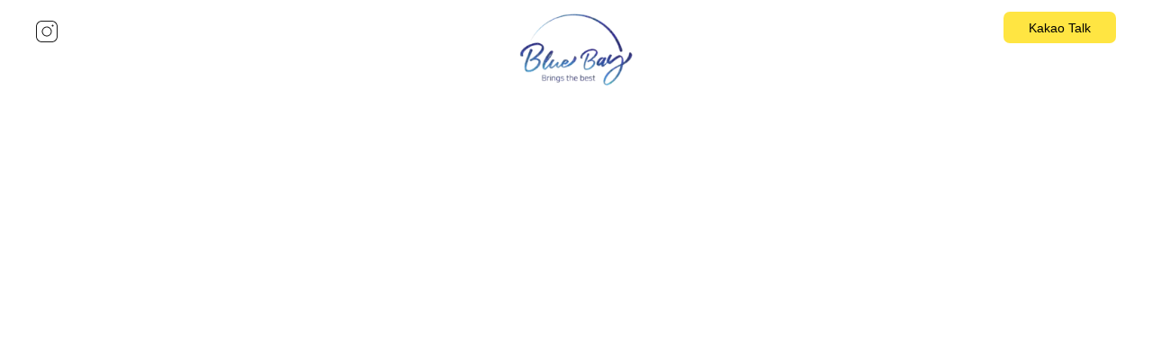

--- FILE ---
content_type: text/html;  charset=utf-8
request_url: https://bluebayseafood.ca/products/%EC%B9%98%ED%86%A0%EC%8A%A4-%EB%A8%B9%ED%83%9C%EC%B1%84-p485004795
body_size: 18196
content:

<!doctype html>
<html id="ecwid_html" lang="en">
<head>
	<meta charset="utf-8">
	<meta name="viewport"
		  content="height=device-height, width=device-width, initial-scale=1.0, maximum-scale=5.0, minimum-scale=1.0, viewport-fit=cover"/>
	<meta name="referrer" content="origin"/>
	<meta name="generator" content="ec-instant-site"/>
	<meta name="chrome" content="nointentdetection">

	

    <title>치토스 먹태채</title><meta property="og:title" content="치토스 먹태채" data-vmid="og:title"><meta property="og:image" content="https://d2j6dbq0eux0bg.cloudfront.net/images/37747002/3180081804.jpg" data-vmid="og:image"><meta property="og:image:secure_url" content="https://d2j6dbq0eux0bg.cloudfront.net/images/37747002/3180081804.jpg" data-vmid="og:image:secure_url"><meta property="twitter:title" content="치토스 먹태채" data-vmid="twitter:title"><meta property="twitter:image" content="https://d2j6dbq0eux0bg.cloudfront.net/images/37747002/3180081804.jpg" data-vmid="twitter:image"><meta property="og:locale" content="en_US" data-vmid="og:locale"><meta property="twitter:card" content="summary_large_image" data-vmid="twitter:card"><meta property="og:type" content="website" data-vmid="og:type"><meta property="og:site_name" content="Blue Bay Seafood" data-vmid="og:site_name"><meta name="description" content="치토스 먹태채 1 pack / 250g # 매콤하고 바삭한맛의 먹태채 # 바삭바삭한 식감이 아주 좋아요 # 황태채 본연의 맛을 살려 손질 후 바삭하게 구웠습니다. # 아이들 간식이나 술안주로 아주 좋습니다."><meta property="og:description" content="치토스 먹태채 1 pack / 250g # 매콤하고 바삭한맛의 먹태채 # 바삭바삭한 식감이 아주 좋아요 # 황태채 본연의 맛을 살려 손질 후 바삭하게 구웠습니다. # 아이들 간식이나 술안주로 아주 좋습니다." data-vmid="og:description"><meta property="twitter:description" content="치토스 먹태채 1 pack / 250g # 매콤하고 바삭한맛의 먹태채 # 바삭바삭한 식감이 아주 좋아요 # 황태채 본연의 맛을 살려 손질 후 바삭하게 구웠습니다. # 아이들 간식이나 술안주로 아주 좋습니다." data-vmid="twitter:description"><link href="https://bluebayseafood.ca/products/%EC%B9%98%ED%86%A0%EC%8A%A4-%EB%A8%B9%ED%83%9C%EC%B1%84-p485004795" hreflang="x-default" rel="alternate">

<link rel="manifest" href="/manifest.json" />
<meta name="theme-color" content="#FFFFFF" />
<meta http-equiv="x-dns-prefetch-control" content="on">

<link rel="preconnect" href="https://d34ikvsdm2rlij.cloudfront.net/vuega/static/2026/all" crossorigin/>
<link rel="dns-prefetch" href="https://d34ikvsdm2rlij.cloudfront.net/vuega/static/2026/all" crossorigin/>

<link rel="preconnect" href="//images.unsplash.com/" crossorigin/>
<link rel="dns-prefetch" href="//images.unsplash.com/" crossorigin/>

	<link rel="preconnect" href="https://dfvc2y3mjtc8v.cloudfront.net" crossorigin/>
	<link rel="dns-prefetch" href="https://dfvc2y3mjtc8v.cloudfront.net" crossorigin/>
	<link rel="preconnect" href="https://dhgf5mcbrms62.cloudfront.net" crossorigin/>
	<link rel="dns-prefetch" href="https://dhgf5mcbrms62.cloudfront.net" crossorigin/>
	<link rel="preconnect" href="https://d2gt4h1eeousrn.cloudfront.net" crossorigin/>
	<link rel="dns-prefetch" href="https://d2gt4h1eeousrn.cloudfront.net" crossorigin/>

<link rel="preconnect" href="//maps.googleapis.com" crossorigin/>
<link rel="dns-prefetch" href="//maps.googleapis.com" crossorigin/>

<meta property="og:url" content="https://bluebayseafood.ca/products/%EC%B9%98%ED%86%A0%EC%8A%A4-%EB%A8%B9%ED%83%9C%EC%B1%84-p485004795" />
    <style>@layer vuega-reset, base, components, utilities;</style><link rel="stylesheet" type="text/css" href="https://d34ikvsdm2rlij.cloudfront.net/vuega/static/2026/all/website/assets/website-l7ucqb3s.css" /><link rel="stylesheet" type="text/css" href="https://d34ikvsdm2rlij.cloudfront.net/vuega/static/2026/all/website/assets/HeaderTile-kxl9gblf.css" /><link rel="stylesheet" type="text/css" href="https://d34ikvsdm2rlij.cloudfront.net/vuega/static/2026/all/website/assets/style-coivxstf.css" /><link rel="stylesheet" type="text/css" href="https://d34ikvsdm2rlij.cloudfront.net/vuega/static/2026/all/website/assets/FooterTile-juq503vk.css" /><link rel="stylesheet" type="text/css" href="https://d34ikvsdm2rlij.cloudfront.net/vuega/static/2026/all/website/assets/MontserratFont-4808z44a.css" />

<script>
	var viewportStyleEl = document.createElement('style');
	viewportStyleEl.appendChild(
		document.createTextNode(
			':root {' +
				'--vh: ' + window.innerHeight + ';' +
				'--vw: ' + window.innerWidth + ';' +
			'}'
		)
	);
	document.head.appendChild(viewportStyleEl);
</script>

		<script>
			var removeStaticIntervalId = setInterval(function () {
				if (typeof Ecwid !== "undefined") {
					var staticElement = document.querySelector('#static-html');
					if (staticElement && staticElement.parentNode) {
						staticElement.parentNode.removeChild(staticElement);
					}
					clearInterval(removeStaticIntervalId);
				}
			}, 100);
		</script>

        

		<link rel="canonical" href="https://bluebayseafood.ca/products/%EC%B9%98%ED%86%A0%EC%8A%A4-%EB%A8%B9%ED%83%9C%EC%B1%84-p485004795"/>


    <meta name="facebook-domain-verification" content="w4nouqw08bfx1fa1gx3sl2jk6tohkz" />
</head>
<body id="ecwid_body"
	  class="starter-site disable-ecwid-loader">
<!-- Google Tag Manager -->
<!-- Not Configured -->
<!-- End Google Tag Manager -->
<script>
	showStore = true;
</script>
<script>
	window.assetsBaseUrl = "https://d34ikvsdm2rlij.cloudfront.net/vuega/static/2026/all/";
	window.initialState = "{\"context\":{\"previewMode\":false,\"isTemplatePreviewMode\":false,\"isStyleSettingsPreviewMode\":false,\"isStyleSettingsOnboardingPreviewMode\":false,\"ssrRendered\":true,\"fromAdmin\":false,\"bucketUrls\":{\"au-syd\":\"https://dfvc2y3mjtc8v.cloudfront.net\",\"us-vir\":\"https://dhgf5mcbrms62.cloudfront.net\",\"eu-fra\":\"https://d2gt4h1eeousrn.cloudfront.net\"},\"heapScriptUrl\":\"https://d1tqsoh7s4xjz9.cloudfront.net/v2/i.min.js\",\"heapDomain\":\"https://ecomm.events\",\"page\":\"STORE\",\"appJsUrls\":[\"https://analytics.sitewit.com/ecwid.plugin.js\"],\"appCssUrls\":[],\"appsPublicTokens\":{},\"appsPublicConfigs\":{\"kliken-stats\":\"{}\"},\"editSiteUrl\":\"https://my.shopsettings.com/edit-starter-site?ownerid=37747002&lang=en&from_admin\",\"subscriptionData\":{\"channelId\":\"eposbridge_ent\",\"channelType\":\"RESELLER\",\"isPaid\":true,\"isAllowNewCookieBanner\":true,\"maxPageNumber\":3,\"isMultilingualStoreFeatureEnabled\":false,\"isAdvancedDiscountsFeatureAvailable\":false,\"isBasicEcommerceFeatureEnabled\":true,\"siteMode\":\"ECOMMERCE\",\"isRichTextEditorEnabled\":true,\"isTemplateMarketFeatureEnabled\":false,\"isCustomCodeFeatureEnabled\":true,\"isAccessToControlPanel\":true,\"isStorefrontAgeConfirmationFeatureEnabled\":false,\"isAiSectionGenerationFeatureEnabled\":false,\"siteSnapshotAutosavingIntervalMinutes\":45,\"planName\":\"EPOSBRIDGE_ENT_FREEDEMO\",\"planPeriod\":\"monthly\",\"isInstantSiteBrandingFooterEnabled\":false,\"isNewSystemSettingsFeatureEnabled\":false,\"isNewSystemSettingsUiFeatureEnabled\":true,\"isShowUpgradeBanner\":false,\"isInstantSiteV2BlogFeatureEnabled\":false},\"isHighPriorityLoadAssigned\":false,\"dataDogRumSettings\":{\"applicationId\":\"c44928be-5327-4643-86ca-bd00b67c66cb\",\"clientToken\":\"pub9dbf33e28dc152b76bde3d2999dfd2a0\",\"site\":\"us5.datadoghq.com\",\"service\":\"vuega-site-prod\",\"env\":\"prod\",\"version\":\"2026-1124-g854dff9f5d2d7a\",\"sessionSampleRate\":0.01,\"defaultPrivacyLevel\":\"mask-user-input\"},\"siteId\":37747002,\"serviceUrl\":\"https://vuega.ecwid.com\",\"clientIp\":\"3.144.118.38\",\"useStorefrontSSR\":false},\"page\":{\"pageList\":[{\"pageId\":\"home\",\"title\":\"Home\",\"urlPath\":\"/\",\"visible\":true,\"visibleHeader\":true,\"visibleFooter\":true,\"indexed\":true,\"tileIds\":[\"global\",\"gdpr-banner\",\"header-go8azm\",\"slider-hvY2Jj\",\"call-to-action-V4WXk2\",\"location-RvpyRa\",\"footer-Yb4BcB\"],\"createdTimestamp\":1698750745081},{\"pageId\":\"products\",\"title\":\"Storefront\",\"urlPath\":\"/products\",\"visible\":true,\"visibleHeader\":true,\"visibleFooter\":true,\"indexed\":true,\"tileIds\":[\"product-details\"],\"createdTimestamp\":1698750745090},{\"pageId\":\"category\",\"title\":\"Category\",\"urlPath\":\"/category\",\"visible\":true,\"visibleHeader\":true,\"visibleFooter\":true,\"visibleAnnouncementBar\":true,\"indexed\":true,\"tileIds\":[\"storefront-category\"],\"createdTimestamp\":1760439630238},{\"pageId\":\"product\",\"title\":\"Product\",\"urlPath\":\"/product\",\"visible\":true,\"visibleHeader\":true,\"visibleFooter\":true,\"visibleAnnouncementBar\":true,\"indexed\":true,\"tileIds\":[\"storefront-product\"],\"createdTimestamp\":1760439630342}],\"pageSettings\":{\"tilesVisibility\":{\"visibleAnnouncementBar\":true,\"visibleHeader\":true,\"visibleFooter\":true},\"pageType\":\"STORE\"}},\"base\":{\"playingVideosInWebsite\":[],\"burgerMenuOpened\":false,\"searchPanelOpened\":false,\"visibleTranslationLanguages\":[],\"sideBarType\":\"\",\"isFullPreviewEnabled\":false,\"menuOpenIds\":{},\"menuOpenRequestedByTile\":{}},\"translation\":{\"websiteTranslations\":{\"Block.FeaturedProduct.Blank.title\":\"Product Name\",\"Language.id\":\"Indonesian\",\"ADA.Favorites\":\"Go to your Favorites\",\"Block.EmbedCustomCode.Blank.placeholder\":\"Changes appear when the site is published\",\"Language.tr_iso\":\"TR\",\"Language.zh_CN\":\"Chinese (Simplified)\",\"Footer.CookieSettings\":\"Cookie settings\",\"SocialIcon.apple_music.title\":\"Apple Music\",\"Language.hu\":\"Hungarian\",\"Dialog.TrackingConsent.AcceptAll.button\":\"Accept All Cookies\",\"Language.hr\":\"Croatian\",\"Language.zh_TW\":\"Chinese (Traditional)\",\"Block.Video.Content.VideoUploaded.Title.ADA.context\":\"Displayable title of this video is {title}\",\"Language.hy\":\"Armenian\",\"SocialIcon.linkedin.title\":\"LinkedIn\",\"Language.cs_iso\":\"CS\",\"Footer.CookieSettings.ADA.context\":\"Open advanced cookie settings in a new tab\",\"Footer.PoweredByLightspeed\":\"Powered by Lightspeed\",\"SocialIcon.twitter.title\":\"X (former Twitter)\",\"Footer.CookieSettings.Analytics\":\"Allow analytics and essential cookies\",\"Footer.ReportAbuse\":\"Report abuse\",\"Block.Video.Content.VideoUpload.Blank.placeholder\":\"Your video will appear here\",\"Dialog.TrackingConsent.description_vol2\":\"We use cookies and similar technologies to remember your preferences, measure effectiveness of our campaigns, and analyze depersonalized data to improve performance of our site. By choosing “Accept”, you consent to the use of all the cookies. To set up your cookie preferences, click “Cookie Settings”. You can change your cookie preferences anytime in My Account → Cookie consent or at the bottom of the site.\",\"NavigationMenu.Account\":\"My account\",\"SocialIcon.instagram.title\":\"Instagram\",\"SEO.StoreTitle\":\"Products\",\"Location.GetDirections.action\":\"Get directions\",\"Language.ca_iso\":\"CA\",\"Pricing.NameYourPrice\":\"Free or your own price\",\"Dialog.TrackingConsent.Settings.Selected.button\":\"Allow Selected\",\"ContactForm.EmailField.error_invalid\":\"Invalid email address format\",\"Block.CategoryCollection.Blank.placeholder\":\"Your category will be shown here\",\"ContactForm.Submit.error\":\"Couldn’t send the message. Please try again later.\",\"Language.fi_iso\":\"FI\",\"Language.is\":\"Icelandic\",\"Language.zh_CN_iso\":\"ZH (CN)\",\"ProductDetails.badge.preorder\":\"Pre-order\",\"Language.it\":\"Italian\",\"Language.no_iso\":\"NO\",\"Language.zh\":\"Chinese (Simplified)\",\"Language.de_CH_iso\":\"DE (CH)\",\"Block.ContactInfo.Email.button\":\"Email us\",\"CommonLabel.NextTab.Icon.ADA.context\":\"Switch to the tab {count} of {countAll}\",\"CommonLabel.PrevSlideArrow.Button.ADA.context\":\"Go to the next slide\",\"Header.Menu.Close.action\":\"Close\",\"Language.ja\":\"Japanese\",\"OutOfStock.label\":\"Out of stock\",\"Common.FreeShipping.text\":\"Free\",\"ADA.Search.duplicate\":\"Search the website\",\"Dialog.TrackingConsent.Settings.OnlyEssential.button\":\"Allow Only Essential\",\"Language.he_iso\":\"HE\",\"Language.gl\":\"Galician\",\"Language.es_iso\":\"ES\",\"Language.fr\":\"French\",\"Footer.PoweredBy.wl_safe\":\"Powered by {brand}\",\"ADA.Menu.Mobile\":\"Website menu\",\"Block.FeaturedProduct.DemoContent.Price\":\"199.99\",\"CommonLabel.SkipToMainContent.Button.ADA.context\":\"Skip to main content\",\"Mail.AbuseReport.body\":\"SID {storeId}, {storeUrl}\",\"ADA.Cart\":\"Go to your shopping cart\",\"Language.mn_iso\":\"MN\",\"ShowAllProducts.Button\":\"Show All Products\",\"ContactsWidget.OpenMessenger.Browser.button\":\"Open in browser\",\"Dialog.TrackingConsent.description.duplicate\":\"We use cookies and similar technologies to remember your preferences and keep you logged in (“essential“ cookies); to measure effectiveness of our campaigns and analyze depersonalized data to improve performance of our site (“non-essential“ cookies). By choosing \\\"Accept only essential cookies\\\", you consent to the use of only the technically necessary essential cookies. By choosing “Accept all cookies”, you consent to the use of all the cookies. You can change your cookie preferences anytime by clicking “Cookie consent” at the bottom of the site. \",\"Language.mr_iso\":\"MR\",\"Language.he\":\"Hebrew\",\"Language.lt_iso\":\"LT\",\"Language.nl_iso\":\"NL\",\"Language.ro_iso\":\"RO\",\"SoldOut.label\":\"Sold out\",\"Footer.PoweredBy.ADA.context\":\"Open info about the website builder in a new tab\",\"EmptyState.RootCategories.title\":\"Your root categories will be shown here\",\"ProductDetails.Preorder.button\":\"Pre-Order\",\"Language.id_iso\":\"ID\",\"NavigationMenu.ProductSearch\":\"Search products\",\"Legal.IncludedTaxList\":\"Price incl.\",\"Block.CategoryCollection.ProductNumber.Many\":\"{productCount} products\",\"Block.ContactInfo.WhatsApp.button\":\"Chat on WhatsApp\",\"Location.Map.NoCookieConsent.action\":\"Accept Cookies\",\"Dialog.TrackingConsent.ViewPolicy.ADA.context\":\"Learn more about the privacy policy in a new tab\",\"SocialIcon.facebook.title\":\"Facebook\",\"Block.Video.VideoUpload.Preview\":\"Your Video\",\"ADA.Search\":\"Search the website\",\"Language.mn\":\"Mongolian\",\"Language.mk\":\"Macedonian\",\"SocialIcon.viber.title\":\"Viber\",\"Language.lv_iso\":\"LV\",\"CommonLabel.NextSlideArrow.Button.ADA.context\":\"Go to the next slide\",\"SocialIcon.line.title\":\"Line\",\"Language.mr\":\"Marathi\",\"Language.ko_iso\":\"KO\",\"Language.gl_iso\":\"GL\",\"Language.fil_iso\":\"FIL\",\"Language.ms\":\"Malay\",\"Language.ru_iso\":\"RU\",\"Block.CategoryProducts.WebSiteContent.Price\":\"Available:\",\"Dialog.TrackingConsent.title\":\"Privacy notice\",\"Language.lv\":\"Latvian\",\"Language.th_iso\":\"TH\",\"NavigationMenu.More\":\"More…\",\"ADA.Search.placeholder\":\"Enter what you’re looking for here\",\"Block.FeaturedProduct.Blank.placeholder\":\"Your product will be shown here\",\"Dialog.Showroom.TrackingConsent.Settings.Analytics.description\":\"Consent for cookies used for analytics, such as Google Analytics and internal website statistics.\",\"Language.de_iso\":\"DE\",\"Dialog.TrackingConsent.AcceptEssential.button\":\"Accept Only Essential Cookies\",\"ProductList.lowest_price_days_few\":\"Lowest price in {count} days: {price}\",\"SocialIcon.wechat.title\":\"WeChat\",\"Footer.CookieSettings.accept\":\"Allow all cookies\",\"Language.is_iso\":\"IS\",\"SocialIcon.threads.title\":\"Threads\",\"SocialIcon.whatsapp.title\":\"WhatsApp\",\"Language.el_iso\":\"EL\",\"Legal.TaxExemptBusiness.DE\":\"VAT is not charged (small business owner § 19 UStG)\",\"ProductList.lowest_price_days_other\":\"Lowest price in {count} days: {price}\",\"Language.no\":\"Norwegian\",\"NavigationMenu.Cart\":\"Shopping cart\",\"CustomerReviews.Image.Close.Button.ADA.context\":\"Close a customer review image\",\"Language.nl\":\"Dutch\",\"Block.LogoGallery.Content.Blank.placeholder\":\"Your logo will appear here\",\"Language.ar_iso\":\"AR\",\"ADA.Cart.duplicate\":\"Go to your shopping cart\",\"Language.eu_iso\":\"EU\",\"Language.fr_CA\":\"French (Canada)\",\"Language.sl_iso\":\"SL\",\"ProductList.lowest_price_days_many\":\"Lowest price in {count} days: {price}\",\"Header.Brands.PopularBrands\":\"Popular brands\",\"ViewProduct.Showroom.button\":\"View Product\",\"CatalogPage.CompositeProduct.Savings.ribbon\":\"Save {discount}% on bundle\",\"Language.pt_iso\":\"PT\",\"Block.FeaturedProduct.Blank.description\":\"Describe what makes your product special. Focus on the essentials, and let an accent photo tell the details.\",\"Language.be_iso\":\"BE\",\"Language.ja_iso\":\"JA\",\"Language.ko\":\"Korean\",\"Language.da_iso\":\"DA\",\"ADA.Mail.Showroom\":\"Contact the business by email\",\"ProductDetails.Ribbon.sample\":\"Sample Product\",\"Header.Cart\":\"Cart\",\"Mail.AbuseReport.Showroom.subject\":\"Complaint against website: ID {storeId}\",\"Block.HiddenSection.label\":\"Hidden section\",\"SocialIcon.spotify.title\":\"Spotify\",\"Language.pt_BR\":\"Portuguese (Brazilian)\",\"Dialog.TrackingConsent.description_new\":\"We use cookies and similar technologies to remember your preferences and keep you logged in (“essential” cookies); to measure effectiveness of our campaigns and analyze depersonalized data to improve performance of our site (“non-essential” cookies). By choosing “Accept All Cookies”, you consent to the use of all the cookies. To set up your cookie preferences, click “Cookie Settings”. You can change your cookie preferences anytime in My Account → Cookie consent or at the bottom of the site.\",\"Language.et_iso\":\"ET\",\"SitePreviewBanner.title\":\"Your site preview\",\"ContactsWidget.OpenMessenger.Mobile.button\":\"Open mobile app\",\"Dialog.TrackingConsent.Settings.Essential.description\":\"Mandatory website cookies, such as security cookies. Consent for essential cookies cannot be revoked.\",\"ADA.Search.placeholder.duplicate\":\"Enter what you’re looking for here\",\"Language.ka\":\"Georgian\",\"CommonLabels.Decline.button\":\"Decline\",\"SocialIcon.twitch.title\":\"Twitch\",\"Block.CategoryProducts.Ribbon.Product.placeholder\":\"Ribbon\",\"ADA.Account\":\"Go to your account\",\"Block.ContactInfo.Phone.button\":\"Call us\",\"CategoryProducts.Slider.FirstDash.ADA.context\":\"Go to the start of the product list\",\"CommonLabels.Accept.button\":\"Accept\",\"Language.lt\":\"Lithuanian\",\"Language.hr_iso\":\"HR\",\"Legal.ShippingCostTerms\":\"Shipping costs\",\"Legal.ShippingExclusivePrice\":\"Excl. Shipping\",\"Location.Map.Shown.ADA.context\":\"Map with a location pin\",\"Block.ContactInfo.Facebook.button\":\"Chat on Facebook\",\"Language.sq_iso\":\"SQ\",\"Legal.TaxExemptBusiness.AT\":\"VAT is not charged (small business owner § 6 UStG)\",\"ADA.Phone.Showroom\":\"Call the business’ phone number\",\"Dialog.TrackingConsent.AboutUs.action\":\"Learn more about us\",\"Header.Phone\":\"Phone\",\"Common.ExcludingShipping.text\":\"Excl.\",\"Dialog.TrackingConsent.AboutUs.ADA.context\":\"Learn more about the store in a new tab\",\"SocialIcon.youtube.title\":\"YouTube\",\"ADA.Mail.duplicate\":\"Compose an email to the store\",\"AgeConfirmation.DefaultText.description\":\"To browse this website, you need to confirm that you have reached legal age.\",\"Footer.CookieSettings.Personalization\":\"Allow personalization and essential cookies\",\"Language.zh_iso\":\"ZH\",\"ContactForm.Submit.success\":\"Your message has been sent\",\"Location.Map.NoCookieConsent.description\":\"To view the map, you need to consent to the use of cookies\",\"Header.Search.placeholder\":\"Search\",\"Language.sk_iso\":\"SK\",\"Mail.AbuseReport.Showroom.body\":\"ID {storeId}, {storeUrl}\",\"Test_ECWID_117315\":\"Test_ECWID_117315\",\"Block.ContactInfo.Viber.button\":\"Chat on Viber\",\"Dialog.TrackingConsent.Settings.Accept.button\":\"Accept\",\"Dialog.TrackingConsent.Settings.Personalization.description\":\"Consent for cookies that remember settings to improve visitor experience. For example, an indication that you dismissed a popup.\",\"AgeConfirmation.DefaultText.Confirm.button\":\"I am over 21\",\"Location.Map.NoCookieConsent\":\"Google Maps uses cookies to load interactive maps and remember your preferences. To view the map, you need to consent to the use of cookies.\",\"Location.Map.NoCookieConsent.more_info\":\"More info about using cookies:\",\"SocialIcon.messenger.title\":\"Facebook Messenger\",\"Header.Menu\":\"Menu\",\"SocialIcon.vkontakte.title\":\"VK\",\"Language.de_CH\":\"German (Switzerland)\",\"Language.ro\":\"Romanian\",\"Dialog.TrackingConsent.description\":\"We use cookies and similar technologies to remember your preferences and keep you logged in (“essential” cookies); to measure effectiveness of our campaigns and analyze depersonalized data to improve performance of our site (“non-essential” cookies). By choosing “Accept only essential cookies”, you consent to the use of only the technically necessary essential cookies. By choosing “Accept all cookies”, you consent to the use of all the cookies. You can change your cookie preferences anytime by clicking “Cookie settings” at the bottom of the site.\",\"Mail.AbuseReport.subject\":\"Complaint against store: SID {storeId}\",\"Block.ContactInfo.Telegram.button\":\"Chat on Telegram\",\"Language.bg\":\"Bulgarian\",\"Footer.Language\":\"Language:\",\"Language.be\":\"Belarusian\",\"Language.ru\":\"Russian\",\"Block.ContactInfo.WeChat.button\":\"Chat on WeChat\",\"Language.sv_iso\":\"SV\",\"Language.ms_iso\":\"MS\",\"Language.ar\":\"Arabic\",\"AgeConfirmation.DefaultText.title\":\"Are you over 21 years old?\",\"ADA.GoogleMap.duplicate\":\"Location on Google Maps\",\"ContactForm.PhoneField.error_invalid\":\"Invalid phone number format\",\"Language.fr_iso\":\"FR\",\"Location.Map.Background.ADA.context\":\"Here will be the map when cookies are accepted\",\"SocialIcon.snapchat.title\":\"Snapchat\",\"Subscriptions.SubscribeAndSave.ribbon\":\"Subscribe & Save {discount}%\",\"Footer.EcwidByLightspeed\":\"Ecwid by Lightspeed\",\"Block.ContactInfo.Line.button\":\"Chat on Line\",\"ContactForm.Submit.in_progress\":\"Sending\",\"Dialog.TrackingConsent.Settings.Personalization\":\"Personalization\",\"Language.uk_iso\":\"UA\",\"Block.Video.Content.VideoUpload.SupportedPlatforms.placeholder\":\"Supported platforms\",\"Dialog.TrackingConsent.Settings.Analytics.description\":\"Consent for cookies used for analytics, such as Google Analytics and internal store statistics.\",\"SocialIcon.telegram.title\":\"Telegram\",\"BuyNow.button\":\"Buy Now\",\"Language.zh_TW_iso\":\"ZH (TW)\",\"CustomerReviews.ReadMore.button\":\"Read More\",\"CatalogPage.CompositeProduct.ribbon\":\"Bundle of {count}\",\"Header.Email\":\"Email\",\"Language.it_iso\":\"IT\",\"Language.pl\":\"Polish\",\"Language.sr_iso\":\"SR\",\"Header.Account\":\"My account\",\"ADA.Phone\":\"Call the store’s phone number\",\"CustomerReviews.Image.Open.Button.ADA.context\":\"Open a customer review image in a new tab\",\"EmptyState.FeaturedProducts.title\":\"Your featured products will be shown here\",\"Header.Search\":\"Search\",\"Language.es_419\":\"Spanish (Latin America)\",\"MobileView.Preview.Section.title\":\"Section:\",\"Language.pt\":\"Portuguese\",\"Notice.TrackingConsent.CookieSettings.ADA.context\":\"Open advanced cookie settings\",\"Cover.NextTab.Icon.ADA.context\":\"Scroll to the next section\",\"FooterHeader.SiteLanguage.Dropdown.ADA.context\":\"Change website language\",\"ContactForm.RequiredField.error\":\"This field should not be empty\",\"CommonLabel.NextSlideMarker.Button.ADA.context\":\"Go to the slide {count} of {countAll}\",\"EmptyState.RootCategories.Cards.placeholder\":\"Category name\",\"Language.vi_iso\":\"VI\",\"Dialog.TrackingConsent.Settings.button\":\"Cookie Settings\",\"Language.ka_iso\":\"KA\",\"Location.Map.NoCookieConsent.title\":\"Google Maps uses cookies to load interactive maps and remember your preferences.\",\"Language.es_419_iso\":\"ES (LA)\",\"Language.mk_iso\":\"MK\",\"CategoryProducts.Slider.ThirdDash.ADA.context\":\"Go to the end of the product list\",\"NavigationMenu.AllCategories\":\"All categories\",\"Language.en\":\"English\",\"Language.el\":\"Greek\",\"AgeConfirmation.DefaultText.Deny.button\":\"I am under 21\",\"Language.fr_CA_iso\":\"FR (CA)\",\"Language.fil\":\"Filipino\",\"Language.uk\":\"Ukrainian\",\"Dialog.TrackingConsent.Settings.Essential\":\"Essential (always allowed)\",\"Language.cy_iso\":\"CY\",\"Common.ShippingCosts.link\":\"shipping\",\"Language.fa\":\"Persian\",\"Language.hu_iso\":\"HU\",\"ProductList.lowest_price_days_one\":\"Lowest price in {count} day: {price}\",\"Language.fa_iso\":\"FA\",\"Language.fi\":\"Finnish\",\"OnSale.label\":\"On sale\",\"ADA.Mail\":\"Compose an email to the store\",\"SkipToMainContent.Button\":\"Skip to main content\",\"Language.pl_iso\":\"PL\",\"SitePreviewBanner.Edit.button\":\"Edit Site\",\"Language.eu\":\"Basque\",\"Block.Video.Content.VideoUploaded.Author.Button.ADA.context\":\"Displayable author of this video is {name}\",\"Language.es\":\"Spanish\",\"SocialIcon.discord.title\":\"Discord\",\"ContactForm.RequiredField.label\":\"Required field\",\"Header.ViewAll\":\"View all\",\"Language.et\":\"Estonian\",\"Block.CategoryCollection.ProductNumber.plural\":\"Products: {number}\",\"Block.ContactInfo.iMessage.button\":\"Send iMessage\",\"Dialog.TrackingConsent.ViewPolicy.action\":\"Learn more in our Privacy Policy\",\"Language.en_iso\":\"EN\",\"Language.vi\":\"Vietnamese\",\"SocialIcon.yelp.title\":\"Yelp!\",\"Footer.CookieSettings.decline\":\"Don’t allow cookies. Only essential cookies will be used\",\"Subscriptions.FirstPayment\":\"First payment: {amount}\",\"Block.Video.Content.VideoUploaded.Play.Button.ADA.context\":\"Play the video\",\"Block.Video.VideoUpload.Preview2\":\"Video #2\",\"Block.Video.VideoUpload.Preview3\":\"Video #3\",\"Footer.PoweredBy\":\"Made with\",\"Block.Video.VideoUpload.Preview4\":\"Video #4\",\"Language.ca\":\"Catalan\",\"Language.sq\":\"Albanian\",\"Language.sr\":\"Serbian\",\"CustomerReviews.StarRating.ADA.context\":\"Star rating by the customer is {count} of {countAll}\",\"ProductDetails.CompositeProduct.ribbon\":\"Bundle of {count}\",\"Language.sv\":\"Swedish\",\"ADA.Phone.duplicate\":\"Call the store’s phone number\",\"Block.CategoryProducts.Blank.Product.placeholder\":\"Your product will be shown here\",\"ProductList.lowest_price_days_two\":\"Lowest price in {count} days: {price}\",\"Header.Favorites\":\"Favorites\",\"Dialog.TrackingConsent.Settings.Analytics\":\"Analytics\",\"Language.hy_iso\":\"HY\",\"SocialIcon.tiktok.title\":\"TikTok\",\"Language.sk\":\"Slovak\",\"Language.sl\":\"Slovenian\",\"ADA.GoogleMap\":\"Location on Google Maps\",\"CategoryProducts.Slider.SecondDash.ADA.context\":\"Go to the middle of the product list\",\"Block.Video.VideoUpload.Preview1\":\"Video #1\",\"Language.bg_iso\":\"BG\",\"EmptyState.FeaturedProducts.Cards.placeholder\":\"Product name\",\"Dialog.Showroom.TrackingConsent.AboutUs.ADA.context\":\"Learn more about the website in a new tab\",\"Language.da\":\"Danish\",\"Language.de\":\"German\",\"Language.tr\":\"Turkish\",\"Dialog.TrackingConsent.Settings.Decline.button\":\"Decline\",\"Footer.ReportAbuse.ADA.context\":\"Report abuse in a new tab\",\"ProductList.lowest_price\":\"Lowest price in 30 days: {price}\",\"ProductDetails.SKU\":\"SKU: {Identifier}\",\"Block.ContactInfo.BusinessLocation.button\":\"View business location\",\"Block.CategoryCollection.ProductNumber.One\":\"1 product\",\"Language.cs\":\"Czech\",\"SocialIcon.pinterest.title\":\"Pinterest\",\"Language.pt_BR_iso\":\"PT (BR)\",\"Language.th\":\"Thai\",\"Block.ContactInfo.Instagram.button\":\"Chat on Instagram\",\"Language.cy\":\"Welsh\"},\"languageTranslations\":{\"en\":{\"Language.zh_TW\":\"Chinese (Traditional)\",\"Language.zh\":\"Chinese (Simplified)\",\"Language.en\":\"English\",\"Language.ko\":\"Korean\"},\"ko\":{\"Language.zh_TW\":\"Chinese (Traditional)\",\"Language.zh\":\"Chinese (Simplified)\",\"Language.en\":\"English\",\"Language.ko\":\"Korean\"},\"zh\":{\"Language.zh_TW\":\"Chinese (Traditional)\",\"Language.zh\":\"Chinese (Simplified)\",\"Language.en\":\"English\",\"Language.ko\":\"Korean\"},\"zh_TW\":{\"Language.zh_TW\":\"Chinese (Traditional)\",\"Language.zh\":\"Chinese (Simplified)\",\"Language.en\":\"English\",\"Language.ko\":\"Korean\"}}},\"profile\":{\"profile\":{\"siteId\":37747002,\"locale\":\"en\",\"storeName\":\"Blue Bay Seafood\",\"tracking\":{\"googleUniversalAnalyticsId\":\"G-9Y3KXHKRGM\",\"fbPixelId\":\"495249542328224\",\"heapEnabled\":true},\"countryCode\":\"CA\",\"storeClosed\":false,\"storeSuspended\":false,\"hideSitePublishedModal\":false,\"isTemplateSite\":false,\"siteUrl\":\"https://bluebayseafood.ca\",\"hideEcwidLinks\":true,\"enableIps\":[\"\"],\"latestPublishTimestamp\":1697221723,\"createdTimestamp\":1632736761,\"previewTemplateInsideEditor\":false,\"editorLightModeEnabled\":false,\"featureFlags\":{\"isPagesEnabled\":true,\"siteMode\":\"ECOMMERCE\",\"siteDisplayCondition\":\"DEFAULT\",\"isBasicEcommerceEnabled\":true,\"isNewSystemSettingsEnabled\":false,\"isNewSystemSettingsUIEnabled\":true,\"isNewSystemSettingsOnboardingUIEnabled\":false,\"isRichTextEditorEnabled\":true,\"isTemplateMarketFeatureEnabled\":false,\"isCustomCodeFeatureEnabled\":true,\"instantSiteSectionFeedbackUrl\":\"\",\"isMenuItemBrandsDropdownEnabled\":true,\"isStorefrontAgeConfirmationFeatureEnabled\":false,\"isStorefrontCustomizationEnabled\":true,\"isInstantSiteBrandingFooterEnabled\":false,\"isTextsAiGenEnabledForTextTile\":false,\"isTextsAiGenEnabledForImageTextTile\":false,\"isTextsAiGenEnabledForCoverTile\":false,\"isShowUpgradeBanner\":false,\"isInstantSiteV2BlogFeatureEnabled\":false,\"isAiAssistantEnabled\":false},\"isDraftChanged\":false}},\"tile\":{\"tileList\":[{\"content\":{\"logo\":{\"type\":\"IMAGE\",\"text\":\"\",\"image\":{\"bucket\":\"us-vir\",\"borderInfo\":{\"homogeneity\":true,\"color\":{\"r\":0,\"g\":0,\"b\":0,\"a\":0}},\"set\":{\"webp-600x600\":{\"url\":\"37747002/header-go8azm/Hr2vFrY-600x600.webp\",\"width\":484,\"height\":309},\"cropped-default-100x200\":{\"url\":\"37747002/header-go8azm/Hr2vFrY-100x200.png\",\"width\":100,\"height\":200},\"default-200x200\":{\"url\":\"37747002/header-go8azm/Hr2vFrY-200x200.png\",\"width\":200,\"height\":200},\"default-600x600\":{\"url\":\"37747002/header-go8azm/Hr2vFrY-600x600.png\",\"width\":600,\"height\":600},\"cropped-default-1000x2000\":{\"url\":\"37747002/header-go8azm/Hr2vFrY-1000x2000.png\",\"width\":540,\"height\":1080},\"cropped-webp-100x200\":{\"url\":\"37747002/header-go8azm/Hr2vFrY-100x200.webp\",\"width\":100,\"height\":104},\"webp-200x200\":{\"url\":\"37747002/header-go8azm/Hr2vFrY-200x200.webp\",\"width\":163,\"height\":104},\"cropped-webp-500x1000\":{\"url\":\"37747002/header-go8azm/Hr2vFrY-500x1000.webp\",\"width\":500,\"height\":515},\"default-1200x1200\":{\"url\":\"37747002/header-go8azm/Hr2vFrY-1200x1200.png\",\"width\":1080,\"height\":1080},\"cropped-default-500x1000\":{\"url\":\"37747002/header-go8azm/Hr2vFrY-500x1000.png\",\"width\":500,\"height\":1000},\"webp-2000x2000\":{\"url\":\"37747002/header-go8azm/Hr2vFrY-2000x2000.webp\",\"width\":869,\"height\":555},\"default-2000x2000\":{\"url\":\"37747002/header-go8azm/Hr2vFrY-2000x2000.png\",\"width\":1080,\"height\":1080},\"webp-1200x1200\":{\"url\":\"37747002/header-go8azm/Hr2vFrY-1200x1200.webp\",\"width\":869,\"height\":555},\"cropped-webp-1000x2000\":{\"url\":\"37747002/header-go8azm/Hr2vFrY-1000x2000.webp\",\"width\":540,\"height\":555}}}},\"menu\":{\"items\":[]},\"contactInfo\":{\"phone\":\"(604) 370-9051\",\"email\":\"bluebayseafoodltd@gmail.com\"},\"actionLink\":{\"type\":\"HYPER_LINK\",\"title\":\"Kakao Talk\",\"link\":\"http://pf.kakao.com/_nxnGDxb\"},\"socialProfiles\":{\"list\":[{\"type\":\"INSTAGRAM\",\"link\":\"https://www.instagram.com/bluebay_seafood/\"}]}},\"design\":{\"layout\":\"CENTER_LOGO_DETAILED\",\"search\":{\"visible\":true},\"actionLink\":{\"appearance\":\"solid-button\",\"size\":\"small\",\"style\":\"round-corner\",\"color\":{\"raw\":\"#FFE542\",\"hex\":\"#FFE542\",\"hsl\":{\"h\":51.86440677966103,\"s\":1,\"l\":0.6292,\"a\":1},\"rgba\":{\"r\":255,\"g\":229,\"b\":66,\"a\":1}},\"visible\":true},\"menu\":{\"size\":22,\"bold\":true,\"italic\":false,\"visible\":true},\"logo\":{\"bold\":true,\"italic\":false,\"spacing\":0,\"capitalization\":\"none\",\"frame\":{\"visible\":false,\"width\":2},\"visible\":true},\"cart\":{\"color\":{\"raw\":\"#00A2FD\",\"hex\":\"#00A2FD\",\"hsl\":{\"h\":201.6774193548387,\"s\":1,\"l\":0.49605,\"a\":1},\"rgba\":{\"r\":0,\"g\":162,\"b\":253,\"a\":1}},\"visible\":true},\"panelBackground\":{},\"menuAndIcons\":{\"font\":\"georgia\",\"color\":{\"raw\":\"#1A1A1A\",\"hex\":\"#1A1A1A\",\"hsl\":{\"h\":209.99999999999977,\"s\":0.008369466572552166,\"l\":0.10194676,\"a\":1},\"rgba\":{\"r\":26,\"g\":26,\"b\":26,\"a\":1}},\"visibilityTogglers\":{\"account\":false,\"social\":true,\"menu\":true,\"cart\":false,\"search\":false}}},\"externalContent\":{\"storeData\":{\"categories\":[],\"products\":[]}},\"hasChanges\":false,\"id\":\"header-go8azm\",\"order\":3,\"role\":\"BLOCK\",\"sourceId\":\"default_000\",\"type\":\"HEADER\",\"visibility\":true},{\"design\":{},\"externalContent\":{\"legalLinks\":[{\"title\":\"powered by ePOSbridge\",\"type\":\"LEGAL_INFO\",\"url\":\"https://www.eposbridge.com/\",\"target\":\"_blank\"}]},\"hasChanges\":false,\"id\":\"gdpr-banner\",\"order\":2,\"role\":\"NOTICE\",\"type\":\"GDPR_BANNER\",\"visibility\":false},{\"content\":{},\"defaults\":{\"layout\":\"DEFAULT\",\"imageSize\":{\"value\":\"LARGE\"},\"imageAspectRatio\":{\"value\":\"PORTRAIT_0667\"},\"productFiltersVisibleOnCatalogPages\":{\"value\":\"false\"},\"productFiltersPositionOnCatalogPages\":{\"value\":\"RIGHT\"},\"productFiltersOpenedByDefaultOnCategoryPage\":{\"enabled\":false},\"productFiltersOrientationPosition\":{\"value\":\"VERTICAL\"},\"showSortViewAsOptions\":{\"enabled\":true},\"enableCatalogOnOnePage\":{\"value\":\"false\"},\"productCardLayout\":{\"value\":\"CENTER\"},\"productTitleBehavior\":{\"value\":\"SHOW\"},\"productSubtitleBehavior\":{\"value\":\"SHOW\"},\"productPriceBehavior\":{\"value\":\"SHOW\"},\"productListSwatchesProductOptionBehavior\":{\"value\":\"HIDE\"},\"productSkuBehavior\":{\"value\":\"HIDE\"},\"productBuyButtonBehavior\":{\"value\":\"HIDE\"},\"productRatingSectionBehavior\":{\"value\":\"SHOW\"},\"productRatingViewBehavior\":{\"value\":\"5_STARS_VIEW\"},\"showProductRatingAvg\":{\"enabled\":true},\"showProductTotalNumberOfReview\":{\"enabled\":true},\"showProductFrame\":{\"enabled\":false},\"showProductImages\":{\"enabled\":true},\"showAdditionalImageOnHover\":{\"enabled\":false},\"categoryTitleBehavior\":{\"value\":\"SHOW_ON_IMAGE\"},\"showFooterMenu\":{\"enabled\":true},\"showSigninLink\":{\"enabled\":true},\"storefrontProductOptionShape\":{\"value\":\"SQUARE\"}},\"design\":{\"layout\":\"DEFAULT\",\"imageSize\":{\"value\":\"MEDIUM\"},\"imageAspectRatio\":{\"value\":\"SQUARE\"},\"productFiltersVisibleOnCatalogPages\":{\"value\":\"false\"},\"productFiltersPositionOnCatalogPages\":{\"value\":\"RIGHT\"},\"productFiltersOpenedByDefaultOnCategoryPage\":{\"enabled\":false},\"productFiltersOrientationPosition\":{\"value\":\"VERTICAL\"},\"showSortViewAsOptions\":{\"enabled\":true},\"enableCatalogOnOnePage\":{\"enabled\":false},\"productCardLayout\":{\"value\":\"CENTER\"},\"productTitleBehavior\":{\"value\":\"SHOW\"},\"productSubtitleBehavior\":{\"value\":\"SHOW_ON_HOVER\"},\"productPriceBehavior\":{\"value\":\"SHOW\"},\"productSkuBehavior\":{\"value\":\"HIDE\"},\"productBuyButtonBehavior\":{\"value\":\"SHOW\"},\"productRatingSectionBehavior\":{\"value\":\"SHOW\"},\"productRatingViewBehavior\":{\"value\":\"5_STARS_VIEW\"},\"showProductRatingAvg\":{\"enabled\":true},\"showProductTotalNumberOfReview\":{\"enabled\":true},\"showProductFrame\":{\"enabled\":true},\"showProductImages\":{\"enabled\":true},\"showAdditionalImageOnHover\":{\"enabled\":true},\"categoryTitleBehavior\":{\"value\":\"HIDE\"},\"showFooterMenu\":{\"enabled\":true},\"showSigninLink\":{\"enabled\":true},\"productListSwatchesProductOptionBehavior\":{\"value\":\"HIDE\"},\"categoryViewMode\":{\"value\":\"COLLAPSED\"}},\"hasChanges\":false,\"id\":\"product-details\",\"order\":4,\"role\":\"BLOCK\",\"sourceId\":\"default_product_browser\",\"type\":\"PRODUCT_BROWSER\",\"visibility\":true},{\"content\":{},\"defaults\":{\"layout\":\"TWO_COLUMNS_SIDEBAR_ON_THE_RIGHT\",\"galleryLayout\":{\"value\":\"IMAGE_SINGLE_THUMBNAILS_HORIZONTAL\"},\"showReviewsSectionInOneCardView\":{\"value\":\"true\"},\"showNavigationArrows\":{\"enabled\":true},\"breadcrumbsPosition\":{\"value\":\"NAVIGATION_CONTAINER\"},\"optionSize\":{\"value\":\"MEDIUM\"},\"optionShape\":{\"value\":\"SQUARE\"},\"showProductName\":{\"enabled\":true},\"showProductSku\":{\"enabled\":false},\"showProductPrice\":{\"enabled\":true},\"showProductSubtitle\":{\"enabled\":true},\"showProductOptions\":{\"enabled\":true},\"showInStockLabel\":{\"enabled\":true},\"showNumberOfItemsInStock\":{\"enabled\":true},\"showQuantity\":{\"enabled\":false},\"showDeliveryTime\":{\"enabled\":true},\"showWholesalePrices\":{\"enabled\":true},\"showAttributes\":{\"enabled\":true},\"showWeight\":{\"enabled\":false},\"showProductDescription\":{\"enabled\":true},\"showRatingSection\":{\"enabled\":true},\"showReviewSection\":{\"enabled\":true},\"favoritesEnabled\":{\"enabled\":true},\"showShareButtons\":{\"enabled\":true},\"showProductPhotoZoom\":{\"enabled\":true},\"showAltTextAsDescription\":{\"enabled\":false},\"showOutlets\":{\"enabled\":true},\"showProductsQuantity\":{\"enabled\":true}},\"design\":{\"layout\":\"TWO_COLUMNS_SIDEBAR_ON_THE_RIGHT_DESCRIPTION_UNDER_IMAGE\",\"galleryLayout\":{\"value\":\"IMAGE_SINGLE_THUMBNAILS_HORIZONTAL\"},\"showReviewsSectionInOneCardView\":{\"value\":\"true\"},\"breadcrumbsPosition\":{\"value\":\"PRODUCT_DETAILS_SIDEBAR\"},\"optionSize\":{\"value\":\"MEDIUM\"},\"optionShape\":{\"value\":\"SQUARE\"},\"showProductName\":{\"enabled\":true},\"showProductSku\":{\"enabled\":false},\"showProductPrice\":{\"enabled\":true},\"showProductSubtitle\":{\"enabled\":true},\"showProductOptions\":{\"enabled\":true},\"showInStockLabel\":{\"enabled\":false},\"showNumberOfItemsInStock\":{\"enabled\":false},\"showQuantity\":{\"enabled\":true},\"showDeliveryTime\":{\"enabled\":true},\"showWholesalePrices\":{\"enabled\":false},\"showAttributes\":{\"enabled\":false},\"showWeight\":{\"enabled\":false},\"showProductDescription\":{\"enabled\":true},\"showRatingSection\":{\"enabled\":true},\"showReviewSection\":{\"enabled\":true},\"favoritesEnabled\":{\"enabled\":false},\"showShareButtons\":{\"enabled\":false},\"showProductPhotoZoom\":{\"enabled\":true},\"showAltTextAsDescription\":{\"enabled\":false},\"showNavigationArrows\":{\"enabled\":true},\"positionBreadcrumbs\":200,\"positionBuyButton\":800,\"positionDeliveryTime\":700,\"positionProductDescription\":2147483647,\"positionProductName\":100,\"positionProductOptions\":600,\"positionProductPrice\":400,\"positionReviewSection\":950,\"positionProductSku\":300,\"positionSaveForLater\":1000,\"positionShareButtons\":1100,\"positionSubtitle\":500,\"positionWholesalePrices\":900,\"productDetailsTwoColumnsWithRightSidebarShowProductDescriptionOnSidebar\":{\"enabled\":false},\"bopisRule\":{\"value\":\"UNLIMITED\"},\"showOutlets\":{\"enabled\":true},\"showProductsQuantity\":{\"enabled\":true}},\"externalContent\":{\"productIds\":[]},\"hasChanges\":false,\"id\":\"storefront-product\",\"order\":5,\"role\":\"BLOCK\",\"sourceId\":\"default_storefront_product\",\"type\":\"STOREFRONT_PRODUCT\",\"visibility\":false},{\"content\":{},\"design\":{\"layout\":\"DEFAULT\"},\"externalContent\":{\"categoryIds\":[125642535]},\"hasChanges\":false,\"id\":\"storefront-category\",\"order\":6,\"role\":\"BLOCK\",\"sourceId\":\"default_storefront_category\",\"type\":\"STOREFRONT_CATEGORY\",\"visibility\":false},{\"content\":{\"copyright\":\"Copyright © 2023 BLUEBAY All Right Reserved\"},\"design\":{\"layout\":\"CENTER\",\"copyright\":{\"size\":16,\"bold\":true,\"italic\":false,\"color\":{\"raw\":\"#191919\",\"hex\":\"#191919\",\"hsl\":{\"h\":201.69230769230774,\"s\":0,\"l\":0.09803921568627451,\"a\":1},\"rgba\":{\"r\":25,\"g\":25,\"b\":25,\"a\":1}},\"visible\":true},\"general\":{},\"legalLinks\":{\"bold\":false,\"italic\":false,\"visible\":true}},\"externalContent\":{\"channelSettings\":{\"showFooter\":false,\"usePartnerLogoInMadeWithSection\":true,\"logoUrl\":\"https://d1dkdnyvras0l5.cloudfront.net/jump-start/j_eposbridge/ePOSbridge-Logo-38.png\",\"madeWithUrl\":\"\",\"madeWithLogoUrl\":\"\",\"madeWithLogoSvg\":\"\"},\"legalLinks\":[{\"title\":\"powered by ePOSbridge\",\"type\":\"LEGAL_INFO\",\"url\":\"https://www.eposbridge.com/\",\"target\":\"_blank\"}],\"reportAbuseLink\":{\"title\":\"Report abuse\",\"url\":\"mailto:abuse@company.site?subject=Complaint against store: SID 37747002&body=SID 37747002, https://bluebayseafood.ca\",\"target\":\"_blank\"},\"countriesWithHiddenPoweredBy\":[\"BY\",\"RU\",\"UA\"]},\"hasChanges\":false,\"id\":\"footer-Yb4BcB\",\"order\":7,\"role\":\"BLOCK\",\"sourceId\":\"default_006\",\"type\":\"FOOTER\",\"visibility\":true}],\"siteSettings\":{\"design\":{\"color\":{\"title\":{\"raw\":\"#191919\",\"hex\":\"#191919ff\",\"hsl\":{\"h\":0,\"s\":0,\"l\":0.1,\"a\":1},\"rgba\":{\"r\":25,\"g\":25,\"b\":25,\"a\":1},\"auto\":false},\"body\":{\"raw\":\"#191919\",\"hex\":\"#191919ff\",\"hsl\":{\"h\":0,\"s\":0,\"l\":0.1,\"a\":1},\"rgba\":{\"r\":25,\"g\":25,\"b\":25,\"a\":1},\"auto\":false},\"button\":{\"raw\":\"#333\",\"hex\":\"#333333ff\",\"hsl\":{\"h\":0,\"s\":0,\"l\":0.2,\"a\":1},\"rgba\":{\"r\":51,\"g\":51,\"b\":51,\"a\":1},\"auto\":false},\"link\":{\"raw\":\"#1a7ac4\",\"hex\":\"#1a7ac4ff\",\"hsl\":{\"h\":206,\"s\":0.76576576577,\"l\":0.43529411765,\"a\":1},\"rgba\":{\"r\":26,\"g\":122,\"b\":196,\"a\":1},\"auto\":false},\"background\":{\"raw\":\"#FFF\",\"hex\":\"#ffffffff\",\"hsl\":{\"h\":0,\"s\":0,\"l\":1,\"a\":1},\"rgba\":{\"r\":255,\"g\":255,\"b\":255,\"a\":1},\"auto\":false}},\"fontFamily\":{\"title\":\"montserrat\",\"body\":\"arial\"},\"textSize\":{\"title\":48,\"subtitle\":22,\"body\":18},\"buttonSize\":{\"small\":14,\"medium\":16,\"large\":20},\"layout\":{\"maxWidth\":1120,\"tileMargin\":100,\"appearanceEffect\":\"none\"},\"customCss\":\"@media only screen and (max-width: 1920px) { .ins-tile--slider.ins-tile--fullscreen .ins-tile__body {\\n        height: 38.85vw !important;\\n        min-height: auto !important;\\n    } }\\n\\n@media only screen and (max-width: 1920px) { .ins-tile--slider.ins-tile--fullscreen .ins-tile__body { #tile-slider-hvY2Jj .ins-picture img {\\n  object-fit: contain;\\n}  {\\n        height: 38.85vw !important;\\n        min-height: auto !important;\\n    } }\",\"sanitizedCustomCss\":\"@media only screen and (max-width: 1920px) { .ins-tile--slider.ins-tile--fullscreen .ins-tile__body {\\n        height: 38.85vw !important;\\n        min-height: auto !important;\\n    } }\\n\\n@media only screen and (max-width: 1920px) { .ins-tile--slider.ins-tile--fullscreen .ins-tile__body { #tile-slider-hvY2Jj .ins-picture img {\\n  object-fit: contain;\\n}  {\\n        height: 38.85vw !important;\\n        min-height: auto !important;\\n    } }\",\"sanitizeHash\":\"6a5825a57e7e0baf198c9e77dd135f88\"},\"externalContent\":{\"effectiveSeoSettings\":{\"title\":\"치토스 먹태채\",\"description\":\"치토스 먹태채 1 pack / 250g # 매콤하고 바삭한맛의 먹태채 # 바삭바삭한 식감이 아주 좋아요 # 황태채 본연의 맛을 살려 손질 후 바삭하게 구웠습니다. # 아이들 간식이나 술안주로 아주 좋습니다.\",\"socialShareImage\":\"https://d2j6dbq0eux0bg.cloudfront.net/images/37747002/3180081804.jpg\",\"url\":\"https://bluebayseafood.ca/products/치토스-먹태채-p485004795\"},\"legalLinks\":[{\"title\":\"powered by ePOSbridge\",\"type\":\"LEGAL_INFO\",\"url\":\"https://www.eposbridge.com/\",\"target\":\"_blank\"}]},\"hasChanges\":false,\"id\":\"global\",\"order\":1,\"role\":\"BLOCK\",\"type\":\"GLOBAL\"}},\"ec\":{\"categories\":{},\"products\":{},\"productsByCategory\":{},\"categoriesByCategory\":{},\"brands\":[],\"categoryTree\":[]},\"customContent\":{\"layouts\":[],\"sections\":[],\"slots\":[]},\"image\":{\"imageListInUploadingState\":[]}}";
	window.instantsite = window.instantsite || {};
</script>
<div>
	<script>
		var hasStaticHtml = true;
		var isHomePage = false;
	</script>
		<div id="static-html" class="store static-product-browser" data-block="store" style="display:none;">
			<div style="">
                <div class="static-content"><div lang="en" class="ec-storefront-v3-ssr ecwid-no-touch ecwid-supports-cssanimations ec-size ec-size--xxs ec-size--xs ec-size--s ec-size--m ec-size--l ec-size--xl ecwid-responsive ecwid-no-dragndrop" style="opacity:0;"><a id="ec-storefront-v3-top-scroller" style="width:0;height:0;position:absolute;display:block;"></a><!--[--><div><div class="ecwid-productBrowser ecwid-productBrowser-v3 ecwid-productBrowser-ProductPage ecwid-productBrowser-ProductPage-485004795"><div><div><div class="ecwid-productBrowser-head"></div><div><div class="ec-wrapper"><!--[--><!--[--><!----><div class="ec-store"><div class="ec-store__content-wrapper"><!--[--><!--[--><div class="product-details"><div class="product-details-unavailable">Sorry, the requested product is not available</div><div class="clearboth"></div></div><div class="ec-footer data-nosnippet"><ul class="ec-footer__row" data-items="4"><!--[--><li class="ec-footer__cell"><!--[--><a href="https://bluebayseafood.ca/products/account" class="ec-footer__link ec-link ec-link--muted link--icon-top footer__link--my-account"><!--[--><!--[--><span class="signInSvgIconView svg-icon"><svg width="22" height="22" viewBox="0 0 22 22" xmlns="http://www.w3.org/2000/svg"><g fill-rule="nonzero" fill="currentColor"><path d="M11 21c5.523 0 10-4.477 10-10S16.523 1 11 1 1 5.477 1 11s4.477 10 10 10zm0 1C4.925 22 0 17.075 0 11S4.925 0 11 0s11 4.925 11 11-4.925 11-11 11z"></path><path d="M18.08 18.854c-.502-.617-1.156-1.143-1.974-1.612-.168-.096-.46-.248-.902-.47-.358-.18-.97-.483-.94-.466-.543-.295-.927-.56-1.117-.782l-.155-.824c1.625-.848 2.563-2.847 2.563-5.24 0-2.96-1.872-5.04-4.555-5.04S6.446 6.5 6.446 9.46c0 2.42.945 4.427 2.588 5.26l-.135.725c-.16.214-.7.595-1.188.865.032-.018-.567.28-.973.485-.4.2-.69.353-.856.45-.81.463-1.457.986-1.956 1.595.092.29.512.498.81.588.426-.507.973-.932 1.644-1.317.407-.233 1.794-.914 1.814-.925.352-.195 1.17-.694 1.504-1.143l.14-.186.315-1.69-.67-.34c-1.25-.633-2.04-2.272-2.04-4.365 0-2.472 1.49-4.04 3.555-4.04 2.067 0 3.555 1.568 3.555 4.04 0 2.07-.784 3.705-2.026 4.353l-.657.343.34 1.816.175.204c.33.385.884.73 1.4 1.01.024.01 1.413.69 1.82.924.697.398 1.26.838 1.69 1.368.468-.186.663-.403.782-.624z"></path></g></svg></span> My Account <!----><!--]--><!--]--></a><!----><!----><!--]--></li><li class="ec-footer__cell"><!--[--><a href="https://bluebayseafood.ca/products/account" class="ec-footer__link ec-link ec-link--muted link--icon-top footer__link--track-order"><!--[--><!--[--><span class="svg-icon"><svg width="16" height="18" viewBox="0 0 16 18" xmlns="http://www.w3.org/2000/svg"><g fill-rule="nonzero" fill="currentColor"><path d="M1 5.414V17h14V1H5.414L1 5.414zM15 0c.552 0 1 .445 1 .993v16.014c0 .548-.445.993-1 .993H1c-.552 0-1-.445-1-.993V5l5-5h10z"></path><path d="M5.108 9.832c-.19-.2-.508-.205-.707-.013-.198.19-.204.507-.012.706l2.823 2.93c.216.225.58.2.765-.05l5.153-7.04c.164-.223.115-.536-.108-.7-.222-.162-.535-.114-.698.11l-4.803 6.56L5.107 9.83zM0 5v1h6V0H5v5"></path></g></svg></span> Track Orders <!----><!--]--><!--]--></a><!----><!----><!--]--></li><li class="ec-footer__cell"><!--[--><a href="https://bluebayseafood.ca/products/account/favorites" class="ec-footer__link ec-link ec-link--muted link--icon-top footer__link--empty footer__link--favorites"><!--[--><!--[--><span class="svg-icon"><svg width="18" height="16" viewBox="0 0 18 16" xmlns="http://www.w3.org/2000/svg"><path d="M9 16c-.16 0-.32-.063-.442-.188L2.29 9.543C2.21 9.47 0 7.375 0 4.875 0 1.823 1.798 0 4.8 0 6.56 0 8.207 1.438 9 2.25 9.794 1.437 11.44 0 13.2 0 16.2 0 18 1.823 18 4.875c0 2.5-2.21 4.594-2.3 4.688l-6.258 6.25c-.12.124-.28.187-.442.187zm5.98-7.132c.105-.103.215-.216.356-.375.235-.264.467-.56.684-.88.618-.914.98-1.85.98-2.738C17 2.373 15.647 1 13.2 1c-1.098 0-2.358.795-3.485 1.95L9 3.68l-.715-.73C7.158 1.794 5.898 1 4.8 1 2.354 1 1 2.373 1 4.875 1 6.4 2.043 7.967 2.997 8.835L9 14.84l5.98-5.972z" fill="currentColor" fill-rule="nonzero"></path></svg></span> Favorites <!----><!--]--><!--]--></a><!----><!----><!--]--></li><li class="ec-footer__cell"><!--[--><a href="https://bluebayseafood.ca/products/cart" class="ec-footer__link ec-link ec-link--muted link--icon-top footer__link--empty footer__link--shopping-cart"><!--[--><!--[--><span class="svg-icon"><svg width="16" height="20" viewBox="0 0 16 20" xmlns="http://www.w3.org/2000/svg"><g fill="none" fill-rule="evenodd"><path d="M1 5v13.006c0 .548.446.994.994.994h12.012c.548 0 .994-.446.994-.994V5H1zm15-1v14.006c0 1.1-.895 1.994-1.994 1.994H1.994C.894 20 0 19.105 0 18.006V4h16z" fill="currentColor" fill-rule="nonzero"></path><path d="M5 7s-.005.5-.504.5C3.996 7.5 4 7 4 7V4c0-2.21 1.79-4 4-4s4 1.79 4 4v3s-.002.5-.5.5S11 7 11 7V4c0-1.657-1.343-3-3-3S5 2.343 5 4v3z" fill="currentColor"></path></g></svg></span> Shopping Bag <!----><!--]--><!--]--></a><!----><!----><!--]--></li><!--]--></ul><!----><div class="ec-currency-converter-element ec-currency-converter-selector"><div class="form-control form-control--select-inline"><div class="form-control__select-text"><span class="form-control__select-text">Display prices in:</span><span>CAD</span></div><select class="form-control__select" aria-label="Display prices in:"></select><div class="form-control__arrow"><svg width="12" height="12" viewBox="0 0 12 12" xmlns="http://www.w3.org/2000/svg"><path d="M11 4L6 9 1 4" fill="none" fill-rule="evenodd" stroke="currentColor" stroke-width="1" stroke-linecap="round" stroke-linejoin="round"></path></svg></div></div></div></div><!--]--><!--]--></div></div><!--]--><!--]--><div class="ec-store ec-store--no-transition"><div class="ec-notices ec-notices--animation-default ec-notices--order-direct ec-notices--fixed ec-notices--top ec-notices--right"><div class="ec-notices__wrap"><!--[--><!--]--></div></div></div><!----><!----></div></div></div></div></div><!----><!----></div><!--]--><style> .ec-store * {
      transition: none !important;
    }</style></div></div>
			</div>
			<div class="border"></div>
		</div>


	<div id="ec-instantsite-website"><div id="ec-instantsite" class="ins-tiles ins-tiles--300 ins-tiles--400 ins-tiles--500 ins-tiles--600 ins-tiles--700 ins-tiles--900 ins-tiles--1100"><div><!--[--><style> /* Montserrat font */ </style><style> /* Montserrat font */ </style><style> /* Montserrat font */ </style><!--]--></div><style>:root {--global-background-color-a: 1;--global-background-color-b: 1;--global-background-color-h: 0;--global-background-color-l: 100%;--global-background-color-s: 0%;--global-body-color-a: 1;--global-body-color-b: 0.1;--global-body-color-h: 0;--global-body-color-l: 10%;--global-body-color-s: 0%;--global-body-font-family: Arial;--global-body-font-size: 18px;--global-button-color-a: 1;--global-button-color-b: 0.2;--global-button-color-h: 0;--global-button-color-l: 20%;--global-button-color-s: 0%;--global-button-size-large: 20px;--global-button-size-medium: 16px;--global-button-size-small: 14px;--global-link-color-a: 1;--global-link-color-b: 0.43529411765;--global-link-color-h: 206;--global-link-color-l: 43.529411765%;--global-link-color-s: 76.576576577%;--global-subtitle-font-size: 22px;--global-tile-margin: 100;--global-tile-max-width: 1120;--global-title-color-a: 1;--global-title-color-b: 0.1;--global-title-color-h: 0;--global-title-color-l: 10%;--global-title-color-s: 0%;--global-title-font-family: Montserrat;--global-title-font-size: 48px;--scrollbarWidth: 0px;}</style><div class="ins-hidden-skip-link data-nosnippet"><div class="ins-hidden-skip-link__wrap"><a tabindex="0" role="button" aria-label="Skip to main content" href="#tile-product-details" class="ins-control ins-control--button ins-control--outline"><div class="ins-control__button"><div class="ins-control__wrap"><span class="ins-control__text">Skip to main content</span></div></div></a></div></div><!----><!----><div class="ins-notices ins-notices--fixed ins-notices--top ins-notices--right ins-notices--order-direct ins-notices--without-scroll" fullscreen="false"><div class="ins-notices__wrap"><!--[--><!--]--></div></div><main class="ins-tiles--main"><!--[--><header class="ins-tile ins-tile--header ins-tile--center-logo-detailed ins-tile--adapted-background" id="tile-header-go8azm" tile-type="HEADER" is-first-tile-with-title="false" tile-index-in-list="0"><div><!--[--><!--]--></div><style>#tile-header-go8azm {--button-color-a: 1;--button-color-b: 0.6292;--button-color-h: 51.86440677966103;--button-color-l: 62.92%;--button-color-s: 100%;--menu-and-icons-font-family: Georgia;--menu-and-icons-font-size: 16px;--menu-and-icons-font-style: normal;--menu-and-icons-font-weight: 400;--menu-and-icons-text-color-a: 1;--menu-and-icons-text-color-b: 0.10194676;--menu-and-icons-text-color-h: 209.99999999999977;--menu-and-icons-text-color-l: 10.194676%;--menu-and-icons-text-color-s: 0.8369466572552167%;} .ins-tile {--header-height-desktop: 100;--header-height-mobile: 90;}</style><div class="ins-tile__animated"><div class="ins-header"><div class="ins-header__wrap"><div class="ins-header__inner"><div class="ins-header__row"><div class="ins-header__center"><!--[--><div class="ins-header__logo"><a href="/" target="_self" role="button" class="ins-header__logo-inner"><!----><div class="ins-header__logo-image"><div style="background-color:none;" class="ins-header__logo-image-inner"><picture class="ins-picture ins-picture--full ins-picture--inline"><!--[--><source srcset="https://dhgf5mcbrms62.cloudfront.net/37747002/header-go8azm/Hr2vFrY-200x200.webp, https://dhgf5mcbrms62.cloudfront.net/37747002/header-go8azm/Hr2vFrY-600x600.webp 2x" type="image/webp"><!--]--><!--[--><source srcset="https://dhgf5mcbrms62.cloudfront.net/37747002/header-go8azm/Hr2vFrY-200x200.png, https://dhgf5mcbrms62.cloudfront.net/37747002/header-go8azm/Hr2vFrY-600x600.png 2x"><!--]--><img src="https://dhgf5mcbrms62.cloudfront.net/37747002/header-go8azm/Hr2vFrY-200x200.png" alt="Blue Bay Seafood" fetchpriority="low" onload=""></picture><!----></div></div></a></div><!--]--></div><div class="ins-header__left"><!--[--><!--[--><!--]--><!--]--><!--[--><div class="ins-header__social ins-header__social--desktop"><!--[--><!--[--><!--[--><a role="button" href="https://www.instagram.com/bluebay_seafood/" aria-label="INSTAGRAM" rel="noopener noreferrer" target="_blank" class="ins-header__icon ins-header__icon--INSTAGRAM"><svg width="24" height="24" viewbox="0 0 24 24" xmlns="http://www.w3.org/2000/svg"><path d="M12 6.5C10.9122 6.5 9.84883 6.82257 8.94436 7.42692C8.03989 8.03127 7.33495 8.89025 6.91866 9.89524C6.50238 10.9002 6.39346 12.0061 6.60568 13.073C6.8179 14.1399 7.34172 15.1199 8.11091 15.8891C8.8801 16.6583 9.86011 17.1821 10.927 17.3943C11.9939 17.6065 13.0998 17.4976 14.1048 17.0813C15.1098 16.6651 15.9687 15.9601 16.5731 15.0556C17.1774 14.1512 17.5 13.0878 17.5 12C17.4983 10.5418 16.9184 9.14383 15.8873 8.11274C14.8562 7.08165 13.4582 6.50165 12 6.5ZM12 16.5C11.11 16.5 10.24 16.2361 9.49993 15.7416C8.75991 15.2471 8.18314 14.5443 7.84254 13.7221C7.50195 12.8998 7.41283 11.995 7.58647 11.1221C7.7601 10.2492 8.18868 9.44736 8.81802 8.81802C9.44736 8.18868 10.2492 7.7601 11.1221 7.58647C11.995 7.41283 12.8998 7.50195 13.7221 7.84254C14.5443 8.18314 15.2471 8.75991 15.7416 9.49993C16.2361 10.24 16.5 11.11 16.5 12C16.4987 13.1931 16.0241 14.3369 15.1805 15.1805C14.3369 16.0241 13.1931 16.4987 12 16.5ZM17.5 0H6.5C4.77669 0.00195197 3.12453 0.687398 1.90596 1.90596C0.687398 3.12453 0.00195197 4.77669 0 6.5V17.5C0.00195197 19.2233 0.687398 20.8755 1.90596 22.094C3.12453 23.3126 4.77669 23.998 6.5 24H17.5C19.2233 23.998 20.8755 23.3126 22.094 22.094C23.3126 20.8755 23.998 19.2233 24 17.5V6.5C23.998 4.77669 23.3126 3.12453 22.094 1.90596C20.8755 0.687398 19.2233 0.00195197 17.5 0ZM23 17.5C22.9983 18.9582 22.4184 20.3562 21.3873 21.3873C20.3562 22.4184 18.9582 22.9983 17.5 23H6.5C5.04182 22.9983 3.64383 22.4184 2.61274 21.3873C1.58165 20.3562 1.00165 18.9582 1 17.5V6.5C1.00165 5.04182 1.58165 3.64383 2.61274 2.61274C3.64383 1.58165 5.04182 1.00165 6.5 1H17.5C18.9582 1.00165 20.3562 1.58165 21.3873 2.61274C22.4184 3.64383 22.9983 5.04182 23 6.5V17.5ZM19.5 5.5C19.5 5.69778 19.4414 5.89112 19.3315 6.05557C19.2216 6.22002 19.0654 6.34819 18.8827 6.42388C18.7 6.49957 18.4989 6.51937 18.3049 6.48079C18.1109 6.4422 17.9327 6.34696 17.7929 6.20711C17.653 6.06725 17.5578 5.88907 17.5192 5.69509C17.4806 5.50111 17.5004 5.30004 17.5761 5.11732C17.6518 4.93459 17.78 4.77841 17.9444 4.66853C18.1089 4.55865 18.3022 4.5 18.5 4.5C18.7651 4.50033 19.0193 4.60579 19.2067 4.79326C19.3942 4.98072 19.4997 5.23489 19.5 5.5Z" fill="currentColor"></path></svg></a><!--]--><span style="display:none;"></span><!--]--><!--]--></div><!--]--></div><div class="ins-header__right"><!--[--><div class="ins-button-wrap ins-header__cta ins-header__cta--desktop" preview-mode="false"><!--[--><!--[--><a tabindex="0" role="button" href="http://pf.kakao.com/_nxnGDxb" target="_self" aria-label="Kakao Talk" class="ins-control ins-control--button ins-control--solid ins-control--small ins-control--round"><div class="ins-control__button"><div class="ins-control__wrap"><div class="ins-control__text">Kakao Talk</div></div></div></a><!----><!--]--><span style="display:none;"></span><!--]--></div><!--]--><!--[--><!--]--><!--[--><!--]--><!--[--><!--]--><!--[--><!--[--><!--]--><!--]--></div></div><div class="ins-header__row"><!--[--><!----><!--]--></div></div><!----><!--[--><!--]--></div></div></div><!--[--><!--]--><!--[--><!--]--><!--[--><!--]--></header><div id="tile-product-details" role="region" class="ins-tile ins-tile--product-browser ins-tile--transparent ins-tile--shown" is-first-tile-with-title="false" tile-index-in-list="1"><div class="ins-tile__wrap"><div id="ecwid-products"></div></div><!--[--><!--]--><!--[--><!--]--><!--[--><!--]--></div><footer class="ins-tile ins-tile--footer ins-tile--center data-nosnippet" id="tile-footer-Yb4BcB" tile-type="FOOTER" tile-id="footer-Yb4BcB" visibility="true" is-first-tile-with-title="false" tile-index-in-list="2"><div><!--[--><!--]--></div><style>#tile-footer-Yb4BcB {--background-gradient-color-from-a: 0;--background-gradient-color-to-a: 0;--background-solid-color-a: 0.02;--background-solid-color-b: 0;--background-solid-color-h: 0;--background-solid-color-l: 0%;--background-solid-color-s: 0%;--copyright-font-size: 16px;--copyright-font-style: normal;--copyright-font-weight: 700;--copyright-text-color-a: 1;--copyright-text-color-b: 0.09803921568627451;--copyright-text-color-h: 201.69230769230774;--copyright-text-color-l: 9.803921568627452%;--copyright-text-color-s: 0%;--link-font-size: 14px;--link-font-style: normal;--link-font-weight: 400;--link-text-color-a: 1;--link-text-color-b: 0.6;--link-text-color-h: 0;--link-text-color-l: 60%;--link-text-color-s: 0%;--made-with-font-size: 14px;--made-with-font-style: normal;--made-with-font-weight: 400;--made-with-text-color-a: 1;--made-with-text-color-b: 0.6;--made-with-text-color-h: 0;--made-with-text-color-l: 60%;--made-with-text-color-s: 0%;}</style><div class="ins-tile__wrap ins-tile__animated"><div class="ins-tile__copyright ins-tile__format">Copyright © 2023 BLUEBAY All Right Reserved</div><div class="ins-tile__links"><!----><!--[--><a tabindex="0" aria-label="powered by ePOSbridge" href="https://www.eposbridge.com/" target="_blank" class="ins-tile__link">powered by ePOSbridge</a><!--]--><!----><a tabindex="0" href="mailto:abuse@company.site?subject=Complaint against store: SID 37747002&amp;body=SID 37747002, https://bluebayseafood.ca" target="_blank" aria-label="Report abuse in a new tab" class="ins-tile__link">Report abuse</a></div><!----></div><!--[--><!--]--><!--[--><!--]--><!--[--><!--]--></footer><!--]--></main></div></div>
</div>
<script data-cfasync="false">
	var ecwid_no_body_height = true;
	window.ecwid_nocssrewrite = true;

	var ecwidStoreURL = "https://app.shopsettings.com",
		ecwidStoreID = "37747002",
		ecwidStoreParams = "data_platform=startersite_v2&lang=en",
		ecwidStoreName = "Blue Bay Seafood",
		ecwidStoreSettings = {
			productsPerPage: 60,
		};

	window.Ecwid = window.Ecwid || {}
	window.EcwidV2 = window.EcwidV2 || {}
	window.Ecwid.restoreCartData = window.EcwidV2.restoreCartData = undefined;

	window.ec = window.ec || {};
	window.ec.config = window.ec.config || {};
	window.ec.config.baseUrl = "/products";
	window.ec.config.enable_canonical_urls = true;
	window.ec.config.interactive = true;
	window.ec.config.facebookWebView = false;
	window.ec.config.scroll_indent = 32;
	window.ec.storefront = window.ec.storefront || {};
	window.ec.storefront.sharing_button_link = "DIRECT_PAGE_URL";
	window.ec.storefront.enable_navigation = true;
	window.ec.storefront.breadcrumbs_have_home_item = true;
	window.ec.storefront.breadcrumbs_home_url = "/en";

		window.ec.config.canonical_base_url = "https://bluebayseafood.ca/products";

		window.ec.config.storefrontUrls = window.ec.config.storefrontUrls || {};
		window.ec.config.storefrontUrls.cleanUrls = true;


	(function() {
		function hslToRgb(h, s, l) {
			var r, g, b;

			if (s === 0) {
				r = g = b = l;
			} else {
				var hue2rgb = function hue2rgb(p, q, t) {
					if (t < 0) t += 1;
					if (t > 1) t -= 1;
					if (t < 1 / 6) return p + (q - p) * 6 * t;
					if (t < 1 / 2) return q;
					if (t < 2 / 3) return p + (q - p) * (2 / 3 - t) * 6;
					return p;
				}

				var q = l < 0.5 ? l * (1 + s) : l + s - l * s;
				var p = 2 * l - q;
				r = hue2rgb(p, q, h + 1 / 3);
				g = hue2rgb(p, q, h);
				b = hue2rgb(p, q, h - 1 / 3);
			}

			function componentToHex(c) {
				var hex = c.toString(16);
				return hex.length === 1 ? "0" + hex : hex;
			}

			var hex = [r, g, b]
					.map(c => Math.round(c * 255))
					.map(componentToHex)
					.join('');

			return '#' + hex;
		}

		function hslStringToRgb(hString, sString, lString) {
			var h = parseFloat(hString) / 360;
			var s = parseFloat(sString) / 100;
			var l = parseFloat(lString) / 100;
			return hslToRgb(h, s, l);
		}

		const computedStyle = getComputedStyle(document.documentElement);

		function getColor(colorName) {
			const h = computedStyle.getPropertyValue('--global-' + colorName + '-color-h');
			const s = computedStyle.getPropertyValue('--global-' + colorName + '-color-s');
			const l = computedStyle.getPropertyValue('--global-' + colorName + '-color-l');

			return h && s && l ? hslStringToRgb(h, s, l) : "";
		}

		function setChameleonColors() {
			const computedColorBackground = getColor('background');
			const computedColorForeground = getColor('body');
			const computedColorLink = getColor('link');
			const computedColorButton = getColor('button');
			const computedColorPrice = getColor('body');
			const computedColors =
					computedColorBackground &&
					computedColorForeground &&
					computedColorLink &&
					computedColorButton &&
					computedColorPrice ?
							{
								'color-background': computedColorBackground,
								'color-foreground': computedColorForeground,
								'color-link': computedColorLink,
								'color-button': computedColorButton,
								'color-price': computedColorPrice
							} : {};
			window.ec.config.chameleon.colors = window.ec.config.chameleon.colors || computedColors;
		}

		function setChameleonFont() {
			const computedFontFamily = computedStyle.getPropertyValue('--global-body-font-family-stack');
			const computedFont = computedFontFamily ?
					{
						'font-family': computedFontFamily
					} : {};
			window.ec.config.chameleon.font = window.ec.config.chameleon.font || computedFont
		}

		window.ec.config.chameleon = window.ec.config.chameleon || {};
		setChameleonColors();
		setChameleonFont();
	})();
</script>
				<script data-cfasync="false" src="https://d34ikvsdm2rlij.cloudfront.net/startersite/static/2026/2026-1138-ga91d5d647ba171/js/store-2020.bundle.js" defer></script>
	<script data-cfasync="false" type="text/javascript" src="https://app.ecwid.com:443/script.js?37747002&data_platform=startersite_v2&lang=en" defer></script>
	<script data-cfasync="false" type="text/javascript">
		window.addEventListener('DOMContentLoaded', () => {
			window.startersite.insertStore({});
		});
	</script>

	<script type="module" src="https://d34ikvsdm2rlij.cloudfront.net/vuega/static/2026/all/website/js/vendor-drjby4co.js" defer></script>
<script type="module" src="https://d34ikvsdm2rlij.cloudfront.net/vuega/static/2026/all/website/js/website-app-c6xsrffs.js" defer></script>

</body>
<style>@media only screen and (max-width: 1920px) { .ins-tile--slider.ins-tile--fullscreen .ins-tile__body {
        height: 38.85vw !important;
        min-height: auto !important;
    } }

@media only screen and (max-width: 1920px) { .ins-tile--slider.ins-tile--fullscreen .ins-tile__body { #tile-slider-hvY2Jj .ins-picture img {
  object-fit: contain;
}  {
        height: 38.85vw !important;
        min-height: auto !important;
    } }</style>
</html>
